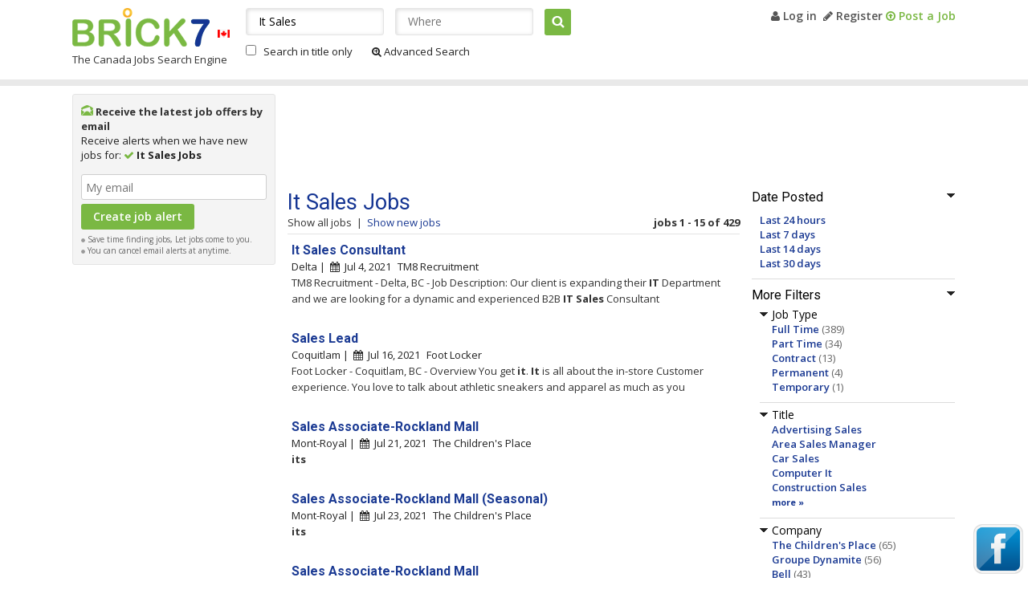

--- FILE ---
content_type: text/html; charset=UTF-8
request_url: http://canada.brick7.net/q-it-sales-jobs
body_size: 8494
content:
<!DOCTYPE html>

<html>
<head>
    <meta http-equiv="X-UA-Compatible" content="IE=edge" />
    <meta http-equiv="Content-Type" content="text/html; charset=UTF-8" />
    <meta name="viewport" content="width=device-width; initial-scale=1.0; minimum-scale=1.0; maximum-scale=1.0; user-scalable=no;target-densityDpi=medium-dpi" />

            <title>It Sales Jobs, Vacancies | Canada.brick7.net</title>
                <meta name="Description" content="429 It Sales Jobs available on Canada.brick7.net. Search & apply to these Vacancies, or browse for similar It Sales Jobs in your area." />
    
    
	<link rel="shortcut icon" href="/favicon.ico" />
	<link rel="stylesheet" href="//maxcdn.bootstrapcdn.com/font-awesome/4.3.0/css/font-awesome.min.css">
    <link rel="stylesheet" type="text/css" media="screen" href="http://canada.brick7.net/extra/css/style.css?83e62e08ccc0f12a2c17e94ca66190e5" />
    <link rel="stylesheet" type="text/css" media="screen" href="http://canada.brick7.net/extra/css/responsive.css?83e62e08ccc0f12a2c17e94ca66190e5" />
    <link href='http://fonts.googleapis.com/css?family=Open+Sans:400,400italic,700,700italic,600italic,600' rel='stylesheet' type='text/css' />
    <link href='http://fonts.googleapis.com/css?family=Roboto:400,400italic,500,500italic,700,700italic' rel='stylesheet' type='text/css' />

            <script type="text/javascript" src="http://canada.brick7.net/extra/js/jquery-1.5.1.min.js?5ba69d0f7feb250e751fccaadf88558e"></script>
        		<link rel="canonical" href="http://canada.brick7.net/q-it-sales-jobs" />
        <link rel="next" href="http://canada.brick7.net/q-it-sales-jobs?page=2">
    
        </head>
<body>
            

    <div id="main">
        
<div id="header_im">
    <div class="lsize">
                <div id="mob_menu">
            <div class="clearfix">
                <a href="javascript:void(0);" class="menu_icon" onclick="toggleMainMenu('menu_box');"></a>
            </div>

            <div id="menu_box" style="display:none">
                <ul>
                    <li>
                                                    <b>Welcome, Guest</b>
                                            </li>
                    <li>
                                            <a href="http://canada.brick7.net/user" title="My Brick7" rel="nofollow">My Brick7</a>
                                        </li>         
                    <li>
                                                    <a href="http://canada.brick7.net/login.html" title="Log in" rel="nofollow"><i class="fa fa-user"></i> Log in</a>
                                            </li>
                                        <li>
                        <a href="http://canada.brick7.net/register.html" title="Register" rel="nofollow"><i class="fa fa-pencil"></i> Register</a>
                    </li>
                    
                                            <li><a href="http://canada.brick7.net/postad.html"><i class="fa fa-arrow-circle-o-up"></i> Post a Job</a></li>
                                    </ul>
            </div>
        </div>
        
        <div class="clearfix">
            <div id="header_left">
                <div class="clearfix">
                    <div id="logo" class="fl">
                                                                        <a href="http://canada.brick7.net" title="Brick7">Brick7</a>
                                                                </div>

                                            <div class="fl pt32">
                            <a href="http://canada.brick7.net" title="Brick7"><img src="http://canada.brick7.net/extra/siteimages/flag_ca.gif" alt="flag" width="15" height="10" /></a><br />
                        </div>
                                    </div>

                                    <div class="tag_line">
                                                                                    The Canada Jobs Search Engine
                                                                        </div>
                            </div>

                        <div id="header_right">
                                    <a href="http://canada.brick7.net/login.html" title="Log in" rel="nofollow"><i class="fa fa-user"></i> Log in</a>&nbsp; 
                    <a href="http://canada.brick7.net/register.html" title="Register" rel="nofollow"><i class="fa fa-pencil"></i> Register</a>
                
                                    <a href="http://canada.brick7.net/postad.html" class="green"><i class="fa fa-arrow-circle-o-up"></i> Post a Job</a>
                
                                            </div>

                                <div id="header_search">
        <form name="searchFrm" action="http://canada.brick7.net/search/jobs" method="get">
        <input type="text" name="q" id="q" value="It Sales" placeholder="What" onfocus="this.value=='What' ? this.value='' : this.value" />
        <input type="text" name="l" id="l" value="" autocomplete="off" placeholder="Where" onfocus="this.value == 'Where' ? this.value='' : this.value" />
        <div id="autoFillRes" class="none"><br/></div>
        <input type="submit" value="Search" onclick="return chkingsearch('', '');" />
        <div class="mt10">
            <input type="checkbox" id="searchByTitle" name="searchByTitle" value="1"  />
            <label for="searchByTitle">Search in title only</label>

            <a rel="nofollow" href="http://canada.brick7.net/advanced-search"><i class="fa fa-search-plus"></i>&nbsp;Advanced Search</a>
        </div>
        </form>
    </div>

                                </div>
    </div>
</div>



        <div class="main_content_bdr">
            <div class="wrapper">
                                
    <div id="listing">
        <div class="clearfix">
        <div id="listing_right">
                <form method="post" action="" name="jobAlertfrm">
        <input type="hidden" value="" name="id_user" id="id_user" />
        <input type="hidden" value="" name="city" id="city" />
        <input type="hidden" value="" name="category" id="category" />
        <input type="hidden" value="It Sales" name="keyword" id="keyword" />
        <input type="hidden" value="" name="state" id="state" />
        <input type="hidden" value="It Sales" name="search_keyword" id="search_keyword" />
        <input type="hidden" value="" name="company" id="company" />

                    <div class="job_alert">
                <div class="pb10">
                    <div class="pr5 ja_title">
                        <img class="pt3" alt="job alerts" src="http://canada.brick7.net/extra/siteimages/i_mail.png" width="15" height="13" /> Receive the latest job offers by email
                    </div>
                    Receive alerts when we have new jobs for: <i class="fa fa-check green"></i> <b>It Sales Jobs</b>
                </div>
                <div align="center" class="red" id="alt_status"></div>

                <div id="alert_detail">
                    <input type="text" class="tb_border width_200 mt5" id="alert_email" name="alert_email" value="" placeholder="My email" onfocus="this.value=='My email' ? this.value='' : this.value" /><br />
                    <input type="submit" onclick="return ajaxJobAlert('', '');" class="green_btn mt5" value="Create job alert" name="save_alert" />
                    <span id="ajaxLoadImg" class="none"><img src="http://canada.brick7.net/extra/siteimages/loading.gif" alt="loading" width="16" height="16" /></span>

                    <div class="form_comment">
                        <img alt="dot" src="http://canada.brick7.net/extra/siteimages/dot_gray.gif" width="5" height="5" /> Save time finding jobs, Let jobs come to you. <br />
                        <img alt="dot" src="http://canada.brick7.net/extra/siteimages/dot_gray.gif" width="5" height="5" /> You can cancel email alerts at anytime.
                    </div>
                </div>
            </div>
            </form>

    
    
		   <div id="id_list_side_banner">
            <div class="pb20 mt10 center"><script type="text/javascript"><!--
                                    google_ad_client = "ca-pub-8545032421136330";
                                    /* Brick7 160x600, created 5/25/09 */
                                    google_ad_slot = "0645226169";
            						google_ad_channel = "6490617407"; /* bri_search_jobs_sky */
                                    google_ad_width = 160;
                                    google_ad_height = 600;
                                    google_max_num_ads = 4;
                                    //-->
                                    </script>
                                    <script type="text/javascript" src="//pagead2.googlesyndication.com/pagead/show_ads.js"></script></div>
	   </div>
    </div>
        <div class="listing_main_right">
                        <div class="listing_top_ad"><script type="text/javascript"><!--
                                    google_ad_client = "ca-pub-8545032421136330";
                                    /* bri_search_jobs_top */
                                    google_ad_slot = "2060417805";
            						google_ad_channel = "9583684604"; /* bri_search_jobs_top */
                                    google_override_format = true;
            						google_ad_width = 728;
            						google_ad_height = 110;
                                    google_max_num_ads = 1;
                                    //-->
                                    </script>
                                    <script type="text/javascript" src="//pagead2.googlesyndication.com/pagead/show_ads.js"></script></div>            <div class="clearfix">
            
<div id="listing_left">
                    

            <div class="filter_head">
            <img src="http://canada.brick7.net/extra/siteimages/arrow_down.png" onclick="showHideFilter(this, 'up');" class="div_expand" alt="minus" name="filter_datePosted" />Date Posted
        </div>

        <div id="filter_datePosted">
            <ul class="left_criteria">
                                <li>
                    <a href="http://canada.brick7.net/q-it-sales-jobs?fdb=1" rel="nofollow" title="Last 24 hours">Last 24 hours</a>
                </li>
                                <li>
                    <a href="http://canada.brick7.net/q-it-sales-jobs?fdb=7" rel="nofollow" title="Last 7 days">Last 7 days</a>
                </li>
                                <li>
                    <a href="http://canada.brick7.net/q-it-sales-jobs?fdb=14" rel="nofollow" title="Last 14 days">Last 14 days</a>
                </li>
                                <li>
                    <a href="http://canada.brick7.net/q-it-sales-jobs?fdb=30" rel="nofollow" title="Last 30 days">Last 30 days</a>
                </li>
                            </ul>
        </div>
    
        <div class="filter_head">
        <img src="http://canada.brick7.net/extra/siteimages/arrow_down.png" name="filter_more" onclick="showHideFilter(this, 'up');" class="div_expand" alt="minus" />More Filters
    </div>
    
    <div id="filter_more">
	    	        <div class="filter_head">
	            <img src="http://canada.brick7.net/extra/siteimages/arrow_down.png" name="filter_jobType" onclick="showHideFilter(this);" class="div_expand" alt="minus" />Job Type
	        </div>

	        <div id="filter_jobType">
                <ul class="left_criteria">
                                        <li>
                        <a href="http://canada.brick7.net/q-it-sales-jobs?fjt=full-time" rel="nofollow" title="Full Time">Full Time</a>
                        <span class="dark_gray">(389)</span>
                    </li>
	                                    <li>
                        <a href="http://canada.brick7.net/q-it-sales-jobs?fjt=part-time" rel="nofollow" title="Part Time">Part Time</a>
                        <span class="dark_gray">(34)</span>
                    </li>
	                                    <li>
                        <a href="http://canada.brick7.net/q-it-sales-jobs?fjt=contract" rel="nofollow" title="Contract">Contract</a>
                        <span class="dark_gray">(13)</span>
                    </li>
	                                    <li>
                        <a href="http://canada.brick7.net/q-it-sales-jobs?fjt=permanent" rel="nofollow" title="Permanent">Permanent</a>
                        <span class="dark_gray">(4)</span>
                    </li>
	                                    <li>
                        <a href="http://canada.brick7.net/q-it-sales-jobs?fjt=temporary" rel="nofollow" title="Temporary">Temporary</a>
                        <span class="dark_gray">(1)</span>
                    </li>
	                	            </ul>
	        </div>
	    
	    	        <div class="filter_head">
	            <img src="http://canada.brick7.net/extra/siteimages/arrow_down.png" name="filter_title" onclick="showHideFilter(this);" class="div_expand" alt="minus" />Title
	        </div>

            <div id="filter_title" class="left_criteria">
                <ul>
                                                                    <li>
                            <a href="http://canada.brick7.net/q-advertising-sales-jobs" title="Advertising Sales" >Advertising Sales</a>
                        </li>
                                                                    <li>
                            <a href="http://canada.brick7.net/q-area-sales-manager-jobs" title="Area Sales Manager" >Area Sales Manager</a>
                        </li>
                                                                    <li>
                            <a href="http://canada.brick7.net/q-car-sales-jobs" title="Car Sales" >Car Sales</a>
                        </li>
                                                                    <li>
                            <a href="http://canada.brick7.net/q-computer-it-jobs" title="Computer It" >Computer It</a>
                        </li>
                                                                    <li>
                            <a href="http://canada.brick7.net/q-construction-sales-jobs" title="Construction Sales" >Construction Sales</a>
                        </li>
                                                                        </ul>
                            <a href="javascript:void(0);" class="font_11 no_underline bold" onclick="showMore(this)" name="more_title" id="show_more_title" title="more">more &#187;</a>
                            <ul class="font_11 none" id="more_title">
                                                <li>
                            <a href="http://canada.brick7.net/q-entry-level-it-jobs" title="Entry Level It" >Entry Level It</a>
                        </li>
                                                                    <li>
                            <a href="http://canada.brick7.net/q-entry-level-sales-jobs" title="Entry Level Sales" >Entry Level Sales</a>
                        </li>
                                                                    <li>
                            <a href="http://canada.brick7.net/q-graduate-it-jobs" title="Graduate It" >Graduate It</a>
                        </li>
                                                                    <li>
                            <a href="http://canada.brick7.net/q-graduate-sales-jobs" title="Graduate Sales" >Graduate Sales</a>
                        </li>
                                                                    <li>
                            <a href="http://canada.brick7.net/q-healthcare-sales-jobs" title="Healthcare Sales" >Healthcare Sales</a>
                        </li>
                                                                    <li>
                            <a href="http://canada.brick7.net/q-insurance-sales-jobs" title="Insurance Sales" >Insurance Sales</a>
                        </li>
                                                                    <li>
                            <a href="http://canada.brick7.net/q-international-sales-jobs" title="International Sales" >International Sales</a>
                        </li>
                                                                    <li>
                            <a href="http://canada.brick7.net/q-internet-sales-jobs" title="Internet Sales" >Internet Sales</a>
                        </li>
                                                                    <li>
                            <a href="http://canada.brick7.net/q-it-jobs" title="IT" >IT</a>
                        </li>
                                                                    <li>
                            <a href="http://canada.brick7.net/q-it-consultant-jobs" title="IT Consultant" >IT Consultant</a>
                        </li>
                                                                    <li>
                            <a href="http://canada.brick7.net/q-it-engineering-jobs" title="It Engineering" >It Engineering</a>
                        </li>
                                                                    <li>
                            <a href="http://canada.brick7.net/q-it-executive-jobs" title="It Executive" >It Executive</a>
                        </li>
                                                                    <li>
                            <a href="http://canada.brick7.net/q-it-management-jobs" title="It Management" >It Management</a>
                        </li>
                                                                    <li>
                            <a href="http://canada.brick7.net/q-it-manager-jobs" title="IT Manager" >IT Manager</a>
                        </li>
                                                                    <li>
                            <a href="http://canada.brick7.net/q-it-specialist-jobs" title="IT Specialist" >IT Specialist</a>
                        </li>
                    
                                            <li><a href="javascript:void(0);" class="font_11 no_underline bold" onclick="showMore(this, 'Y')" name="more_title" title="less">&#171; less</a></li>
                    	            </ul>
	        </div>
	    
	    
	    	        <div class="filter_head">
	            <img src="http://canada.brick7.net/extra/siteimages/arrow_down.png" name="filter_source" onclick="showHideFilter(this);" class="div_expand" alt="minus" />Company
	        </div>
	
	        <div id="filter_source" class="left_criteria">
	            <ul>
                                                                    <li>
                            <a href="http://canada.brick7.net/q-it-sales-jobs?s=The+Children's+Place" rel="nofollow" title="The Children's Place">The Children's Place</a>
                            <span class="dark_gray">(65)</span>
                        </li>
                                                                    <li>
                            <a href="http://canada.brick7.net/q-it-sales-jobs?s=Groupe+Dynamite" rel="nofollow" title="Groupe Dynamite">Groupe Dynamite</a>
                            <span class="dark_gray">(56)</span>
                        </li>
                                                                    <li>
                            <a href="http://canada.brick7.net/q-it-sales-jobs?s=Bell" rel="nofollow" title="Bell">Bell</a>
                            <span class="dark_gray">(43)</span>
                        </li>
                                                                    <li>
                            <a href="http://canada.brick7.net/q-it-sales-jobs?s=Best+Buy" rel="nofollow" title="Best Buy">Best Buy</a>
                            <span class="dark_gray">(28)</span>
                        </li>
                                                                    <li>
                            <a href="http://canada.brick7.net/q-it-sales-jobs?s=The+Children's+Place+canada" rel="nofollow" title="The Children's Place canada">The Children's Place canada</a>
                            <span class="dark_gray">(21)</span>
                        </li>
                                                                        </ul>
                            <a href="javascript:void(0);" class="font_11 no_underline bold" onclick="showMore(this)" name="more_source" id="show_more_source" title="more">more &#187;</a>
                            <ul class="font_11 none" id="more_source">
                                                <li>
                            <a href="http://canada.brick7.net/q-it-sales-jobs?s=Aubainerie" rel="nofollow" title="Aubainerie">Aubainerie</a>
                            <span class="dark_gray">(13)</span>
                        </li>
                                                                    <li>
                            <a href="http://canada.brick7.net/q-it-sales-jobs?s=Desjardins" rel="nofollow" title="Desjardins">Desjardins</a>
                            <span class="dark_gray">(10)</span>
                        </li>
                                                                    <li>
                            <a href="http://canada.brick7.net/q-it-sales-jobs?s=BMO+Financial+Group" rel="nofollow" title="BMO Financial Group">BMO Financial Group</a>
                            <span class="dark_gray">(9)</span>
                        </li>
                                                                    <li>
                            <a href="http://canada.brick7.net/q-it-sales-jobs?s=Eastlink" rel="nofollow" title="Eastlink">Eastlink</a>
                            <span class="dark_gray">(9)</span>
                        </li>
                                                                    <li>
                            <a href="http://canada.brick7.net/q-it-sales-jobs?s=TELUS" rel="nofollow" title="TELUS">TELUS</a>
                            <span class="dark_gray">(6)</span>
                        </li>
                                                                    <li>
                            <a href="http://canada.brick7.net/q-it-sales-jobs?s=Dulux+/+B?tonel" rel="nofollow" title="Dulux / B?tonel">Dulux / B?tonel</a>
                            <span class="dark_gray">(5)</span>
                        </li>
                                                                    <li>
                            <a href="http://canada.brick7.net/q-it-sales-jobs?s=Go+Auto" rel="nofollow" title="Go Auto">Go Auto</a>
                            <span class="dark_gray">(5)</span>
                        </li>
                                                                    <li>
                            <a href="http://canada.brick7.net/q-it-sales-jobs?s=Sherwin" rel="nofollow" title="Sherwin">Sherwin</a>
                            <span class="dark_gray">(5)</span>
                        </li>
                                                                    <li>
                            <a href="http://canada.brick7.net/q-it-sales-jobs?s=Luxottica" rel="nofollow" title="Luxottica">Luxottica</a>
                            <span class="dark_gray">(4)</span>
                        </li>
                                                                    <li>
                            <a href="http://canada.brick7.net/q-it-sales-jobs?s=Nike" rel="nofollow" title="Nike">Nike</a>
                            <span class="dark_gray">(4)</span>
                        </li>
                    
	                	                    <li><a href="javascript:void(0);" class="font_11 no_underline bold" onclick="showMore(this, 'Y')" name="more_source" title="less">&#171; less</a></li>
	                	            </ul>
	        </div>
	    
	                <div class="filter_head">
	            <img src="http://canada.brick7.net/extra/siteimages/arrow_down.png" name="filter_exp" onclick="showHideFilter(this);" class="div_expand" alt="minus" />Experience
	        </div>

	        <div id="filter_exp" class="left_criteria">
	            <ul>
                                        <li>
                        <a href="http://canada.brick7.net/q-it-sales-jobs?x=1" rel="nofollow" title="1 - 3 years">1 - 3 years</a>
                        <span class="dark_gray">(1)</span>
                    </li>
	                                    <li>
                        <a href="http://canada.brick7.net/q-it-sales-jobs?x=3" rel="nofollow" title="3 - 5 years">3 - 5 years</a>
                        <span class="dark_gray">(1)</span>
                    </li>
	                	            </ul>
	        </div>
	        </div>
    
            
<div class="search_friend">
    <div class="filter_head">Email this search to a friend:</div>
    <form action="" method="post" name="linkmail">
        <div class="link_frd">
            <input type="hidden" name="mail_sub" id="mail_sub" value="It Sales Jobs" />
            <input type="hidden" name="mail_link" id="mail_link" value="http://canada.brick7.net/q-it-sales-jobs" />
            <div id="sendLinkShow">
                <div id="frdResult" class="red"></div>
                <ul>
                    <li><label for="from_email">From my email address</label></li>
                    <li><input type="text" id="from_email" name="from_email" size="17" class="tb_border"/></li>
                    <li class="pt5"><label for="to_email">To email address</label></li>
                    <li><input type="text" name="to_email" id="to_email" size="17" class="tb_border"/></li>
                    <li class="pt5">
                        <a href="javascript:void(0);" onclick="sendLinkMsg('http://canada.brick7.net/extra/siteimages');" id="arrowImg"><img src="http://canada.brick7.net/extra/siteimages/arrow_small.gif" alt="icon" width="4" height="7" /></a>
                        <a href="javascript:void(0);" onclick="sendLinkMsg('http://canada.brick7.net/extra/siteimages');">Message (optional)</a>
                    </li>
                    <li id="frdMsg" class="none">
                        <textarea name="mail_msg" id="mail_msg" class="tb_border" rows="3" cols="19"></textarea>
                    </li>
                    <li class="pt10">
                        <input type="button" name="LinkSubmit" class="green_btn" value="Send" onclick="emailSearchTofrd();" />
                    </li>
                </ul>
            </div>
            <div id="sendLinkHide"></div>
        </div>
    </form>
</div>
    </div>
            <div id="listing_middle">
    	    <div class="listing_main_title">
	        <h1>It Sales Jobs</h1>
            <div class="clearfix">
                <div class="fl">
                                            <span class="light_black">Show all jobs</span>&nbsp; |&nbsp;
                        <a href="http://canada.brick7.net/q-it-sales-jobs?fdb=7" rel="nofollow" title="Show new jobs">Show new jobs</a>
                                  </div>
              <div class="fr">
                  <b>jobs 1 - 15 of 429</b>              </div>
          </div>
	    </div>

    	
                        
        <ul id="j_6072079" class="list_row">
                                    <li class="listing_job">
                <h2><a class="bold" href="http://canada.brick7.net/?id=6072079" target="_blank" title="It Sales Consultant" rel="nofollow">It Sales Consultant</a></h2>
                
                            </li>

            <li class="listing_city">
                                    Delta&nbsp;|&nbsp;
                
                <i class="fa fa-calendar"></i>&nbsp;&nbsp;Jul  4, 2021

                                <span class="blue_link pl5">
                                            TM8 Recruitment
                                    </span>
                            </li>

                            <li class="font_13 list_desc">
                    TM8 Recruitment - Delta, BC - Job Description:   Our client is expanding their <b>IT</b> Department and we are looking for a dynamic and experienced B2B <b>IT</b> <b>Sales</b> Consultant
                    <div class="list_share">
                        <a href="javascript:void(0);" id="share_6072079" onclick="showShareOptions(6072079);"><i class="fa fa-share"></i> Share</a>&nbsp;|&nbsp;

                                                    <span onclick="ajaxWatchList(this)" id="wl_6072079"> <a href="javascript:void(0);">Save this job</a></span>
                                            </div>

                    <div id="shareopt_6072079" class="more_tools width_78 none">
                        <div class="clearfix">
                            <div class="fl">
                                Share this job on -
                                <a class="facebook no_underline cursor_point" rel="nofollow" title="Share this job on Facebook"><img src="http://canada.brick7.net/extra/siteimages/facebook-icon.jpg" alt="" width="16" height="16" /></a>
                                <a class="twitter no_underline cursor_point" rel="nofollow" title="Share this job on Twitter"><img src="http://canada.brick7.net/extra/siteimages/twitter-icon.gif" alt="" width="16" height="16" /></a>
                                <a class="linkedin no_underline cursor_point" rel="nofollow" title="Share this job on Linkedin"><img src="http://canada.brick7.net/extra/siteimages/linkedin-icon.png" alt="" width="16" height="16" /></a>
                            </div>
                            <div class="fr"><a href="javascript:void(0);" onclick="showShareOptions(6072079);" class="no_underline" title="Close">[x]</a></div>
                        </div>
                    </div>
                </li>
                    </ul>
                        
        <ul id="j_6089641" class="list_row">
                                    <li class="listing_job">
                <h2><a class="bold" href="http://canada.brick7.net/?id=6089641" target="_blank" title="Sales Lead" rel="nofollow">Sales Lead</a></h2>
                
                            </li>

            <li class="listing_city">
                                    Coquitlam&nbsp;|&nbsp;
                
                <i class="fa fa-calendar"></i>&nbsp;&nbsp;Jul 16, 2021

                                <span class="blue_link pl5">
                                            Foot Locker
                                    </span>
                            </li>

                            <li class="font_13 list_desc">
                    Foot Locker - Coquitlam, BC - Overview  You get <b>it</b>. <b>It</b> is all about the in-store Customer experience. You love to talk about athletic sneakers and apparel as much as you
                    <div class="list_share">
                        <a href="javascript:void(0);" id="share_6089641" onclick="showShareOptions(6089641);"><i class="fa fa-share"></i> Share</a>&nbsp;|&nbsp;

                                                    <span onclick="ajaxWatchList(this)" id="wl_6089641"> <a href="javascript:void(0);">Save this job</a></span>
                                            </div>

                    <div id="shareopt_6089641" class="more_tools width_78 none">
                        <div class="clearfix">
                            <div class="fl">
                                Share this job on -
                                <a class="facebook no_underline cursor_point" rel="nofollow" title="Share this job on Facebook"><img src="http://canada.brick7.net/extra/siteimages/facebook-icon.jpg" alt="" width="16" height="16" /></a>
                                <a class="twitter no_underline cursor_point" rel="nofollow" title="Share this job on Twitter"><img src="http://canada.brick7.net/extra/siteimages/twitter-icon.gif" alt="" width="16" height="16" /></a>
                                <a class="linkedin no_underline cursor_point" rel="nofollow" title="Share this job on Linkedin"><img src="http://canada.brick7.net/extra/siteimages/linkedin-icon.png" alt="" width="16" height="16" /></a>
                            </div>
                            <div class="fr"><a href="javascript:void(0);" onclick="showShareOptions(6089641);" class="no_underline" title="Close">[x]</a></div>
                        </div>
                    </div>
                </li>
                    </ul>
                        
        <ul id="j_6096689" class="list_row">
                                    <li class="listing_job">
                <h2><a class="bold" href="http://canada.brick7.net/?id=6096689" target="_blank" title="Sales Associate-Rockland Mall" rel="nofollow">Sales Associate-Rockland Mall</a></h2>
                
                            </li>

            <li class="listing_city">
                                    Mont-Royal&nbsp;|&nbsp;
                
                <i class="fa fa-calendar"></i>&nbsp;&nbsp;Jul 21, 2021

                                <span class="blue_link pl5">
                                            The Children's Place
                                    </span>
                            </li>

                            <li class="font_13 list_desc">
                     <b>its</b>
                    <div class="list_share">
                        <a href="javascript:void(0);" id="share_6096689" onclick="showShareOptions(6096689);"><i class="fa fa-share"></i> Share</a>&nbsp;|&nbsp;

                                                    <span onclick="ajaxWatchList(this)" id="wl_6096689"> <a href="javascript:void(0);">Save this job</a></span>
                                            </div>

                    <div id="shareopt_6096689" class="more_tools width_78 none">
                        <div class="clearfix">
                            <div class="fl">
                                Share this job on -
                                <a class="facebook no_underline cursor_point" rel="nofollow" title="Share this job on Facebook"><img src="http://canada.brick7.net/extra/siteimages/facebook-icon.jpg" alt="" width="16" height="16" /></a>
                                <a class="twitter no_underline cursor_point" rel="nofollow" title="Share this job on Twitter"><img src="http://canada.brick7.net/extra/siteimages/twitter-icon.gif" alt="" width="16" height="16" /></a>
                                <a class="linkedin no_underline cursor_point" rel="nofollow" title="Share this job on Linkedin"><img src="http://canada.brick7.net/extra/siteimages/linkedin-icon.png" alt="" width="16" height="16" /></a>
                            </div>
                            <div class="fr"><a href="javascript:void(0);" onclick="showShareOptions(6096689);" class="no_underline" title="Close">[x]</a></div>
                        </div>
                    </div>
                </li>
                    </ul>
                        
        <ul id="j_6098508" class="list_row">
                                    <li class="listing_job">
                <h2><a class="bold" href="http://canada.brick7.net/?id=6098508" target="_blank" title="Sales Associate-Rockland Mall (Seasonal)" rel="nofollow">Sales Associate-Rockland Mall (Seasonal)</a></h2>
                
                            </li>

            <li class="listing_city">
                                    Mont-Royal&nbsp;|&nbsp;
                
                <i class="fa fa-calendar"></i>&nbsp;&nbsp;Jul 23, 2021

                                <span class="blue_link pl5">
                                            The Children's Place
                                    </span>
                            </li>

                            <li class="font_13 list_desc">
                     <b>its</b>
                    <div class="list_share">
                        <a href="javascript:void(0);" id="share_6098508" onclick="showShareOptions(6098508);"><i class="fa fa-share"></i> Share</a>&nbsp;|&nbsp;

                                                    <span onclick="ajaxWatchList(this)" id="wl_6098508"> <a href="javascript:void(0);">Save this job</a></span>
                                            </div>

                    <div id="shareopt_6098508" class="more_tools width_78 none">
                        <div class="clearfix">
                            <div class="fl">
                                Share this job on -
                                <a class="facebook no_underline cursor_point" rel="nofollow" title="Share this job on Facebook"><img src="http://canada.brick7.net/extra/siteimages/facebook-icon.jpg" alt="" width="16" height="16" /></a>
                                <a class="twitter no_underline cursor_point" rel="nofollow" title="Share this job on Twitter"><img src="http://canada.brick7.net/extra/siteimages/twitter-icon.gif" alt="" width="16" height="16" /></a>
                                <a class="linkedin no_underline cursor_point" rel="nofollow" title="Share this job on Linkedin"><img src="http://canada.brick7.net/extra/siteimages/linkedin-icon.png" alt="" width="16" height="16" /></a>
                            </div>
                            <div class="fr"><a href="javascript:void(0);" onclick="showShareOptions(6098508);" class="no_underline" title="Close">[x]</a></div>
                        </div>
                    </div>
                </li>
                    </ul>
                        
        <ul id="j_6094646" class="list_row">
                                    <li class="listing_job">
                <h2><a class="bold" href="http://canada.brick7.net/?id=6094646" target="_blank" title="Sales Associate-Rockland Mall" rel="nofollow">Sales Associate-Rockland Mall</a></h2>
                
                            </li>

            <li class="listing_city">
                                    Mont-Royal&nbsp;|&nbsp;
                
                <i class="fa fa-calendar"></i>&nbsp;&nbsp;Jul 19, 2021

                                <span class="blue_link pl5">
                                            The Children's Place
                                    </span>
                            </li>

                            <li class="font_13 list_desc">
                     <b>its</b>
                    <div class="list_share">
                        <a href="javascript:void(0);" id="share_6094646" onclick="showShareOptions(6094646);"><i class="fa fa-share"></i> Share</a>&nbsp;|&nbsp;

                                                    <span onclick="ajaxWatchList(this)" id="wl_6094646"> <a href="javascript:void(0);">Save this job</a></span>
                                            </div>

                    <div id="shareopt_6094646" class="more_tools width_78 none">
                        <div class="clearfix">
                            <div class="fl">
                                Share this job on -
                                <a class="facebook no_underline cursor_point" rel="nofollow" title="Share this job on Facebook"><img src="http://canada.brick7.net/extra/siteimages/facebook-icon.jpg" alt="" width="16" height="16" /></a>
                                <a class="twitter no_underline cursor_point" rel="nofollow" title="Share this job on Twitter"><img src="http://canada.brick7.net/extra/siteimages/twitter-icon.gif" alt="" width="16" height="16" /></a>
                                <a class="linkedin no_underline cursor_point" rel="nofollow" title="Share this job on Linkedin"><img src="http://canada.brick7.net/extra/siteimages/linkedin-icon.png" alt="" width="16" height="16" /></a>
                            </div>
                            <div class="fr"><a href="javascript:void(0);" onclick="showShareOptions(6094646);" class="no_underline" title="Close">[x]</a></div>
                        </div>
                    </div>
                </li>
                    </ul>
                        
        <ul id="j_6089082" class="list_row">
                                    <li class="listing_job">
                <h2><a class="bold" href="http://canada.brick7.net/?id=6089082" target="_blank" title="Sales" rel="nofollow">Sales</a></h2>
                
                            </li>

            <li class="listing_city">
                                    Montmagny&nbsp;|&nbsp;
                
                <i class="fa fa-calendar"></i>&nbsp;&nbsp;Jul 15, 2021

                                <span class="blue_link pl5">
                                            OLD DUTCH
                                    </span>
                            </li>

                            <li class="font_13 list_desc">
                    Old Dutch - Montmagny, QC - Old Dutch Foods Ltd., a leader in snack food <b>sales</b> since 1954, known for <b>its</b> prestigious Old Dutch and Humpty Dumpty trademarks, is looking
                    <div class="list_share">
                        <a href="javascript:void(0);" id="share_6089082" onclick="showShareOptions(6089082);"><i class="fa fa-share"></i> Share</a>&nbsp;|&nbsp;

                                                    <span onclick="ajaxWatchList(this)" id="wl_6089082"> <a href="javascript:void(0);">Save this job</a></span>
                                            </div>

                    <div id="shareopt_6089082" class="more_tools width_78 none">
                        <div class="clearfix">
                            <div class="fl">
                                Share this job on -
                                <a class="facebook no_underline cursor_point" rel="nofollow" title="Share this job on Facebook"><img src="http://canada.brick7.net/extra/siteimages/facebook-icon.jpg" alt="" width="16" height="16" /></a>
                                <a class="twitter no_underline cursor_point" rel="nofollow" title="Share this job on Twitter"><img src="http://canada.brick7.net/extra/siteimages/twitter-icon.gif" alt="" width="16" height="16" /></a>
                                <a class="linkedin no_underline cursor_point" rel="nofollow" title="Share this job on Linkedin"><img src="http://canada.brick7.net/extra/siteimages/linkedin-icon.png" alt="" width="16" height="16" /></a>
                            </div>
                            <div class="fr"><a href="javascript:void(0);" onclick="showShareOptions(6089082);" class="no_underline" title="Close">[x]</a></div>
                        </div>
                    </div>
                </li>
                    </ul>
                        
        <ul id="j_6096690" class="list_row">
                                    <li class="listing_job">
                <h2><a class="bold" href="http://canada.brick7.net/?id=6096690" target="_blank" title="Sales Associate-Rockland Mall (Seasonal)" rel="nofollow">Sales Associate-Rockland Mall (Seasonal)</a></h2>
                
                            </li>

            <li class="listing_city">
                                    Mont-Royal&nbsp;|&nbsp;
                
                <i class="fa fa-calendar"></i>&nbsp;&nbsp;Jul 21, 2021

                                <span class="blue_link pl5">
                                            The Children's Place
                                    </span>
                            </li>

                            <li class="font_13 list_desc">
                     <b>its</b>
                    <div class="list_share">
                        <a href="javascript:void(0);" id="share_6096690" onclick="showShareOptions(6096690);"><i class="fa fa-share"></i> Share</a>&nbsp;|&nbsp;

                                                    <span onclick="ajaxWatchList(this)" id="wl_6096690"> <a href="javascript:void(0);">Save this job</a></span>
                                            </div>

                    <div id="shareopt_6096690" class="more_tools width_78 none">
                        <div class="clearfix">
                            <div class="fl">
                                Share this job on -
                                <a class="facebook no_underline cursor_point" rel="nofollow" title="Share this job on Facebook"><img src="http://canada.brick7.net/extra/siteimages/facebook-icon.jpg" alt="" width="16" height="16" /></a>
                                <a class="twitter no_underline cursor_point" rel="nofollow" title="Share this job on Twitter"><img src="http://canada.brick7.net/extra/siteimages/twitter-icon.gif" alt="" width="16" height="16" /></a>
                                <a class="linkedin no_underline cursor_point" rel="nofollow" title="Share this job on Linkedin"><img src="http://canada.brick7.net/extra/siteimages/linkedin-icon.png" alt="" width="16" height="16" /></a>
                            </div>
                            <div class="fr"><a href="javascript:void(0);" onclick="showShareOptions(6096690);" class="no_underline" title="Close">[x]</a></div>
                        </div>
                    </div>
                </li>
                    </ul>
                                                <div class="mt10">    <form method="post" action="" name="jobAlertfrm">
        <input type="hidden" value="" name="id_user" id="middleid_user" />
        <input type="hidden" value="" name="city" id="middlecity" />
        <input type="hidden" value="" name="category" id="middlecategory" />
        <input type="hidden" value="It Sales" name="keyword" id="middlekeyword" />
        <input type="hidden" value="" name="state" id="middlestate" />
        <input type="hidden" value="It Sales" name="search_keyword" id="middlesearch_keyword" />
        <input type="hidden" value="" name="company" id="middlecompany" />

                    <div class="job_alert">
                <div class="pb10">
                    <div class="pr5 ja_title">
                        <img class="pt3" alt="job alerts" src="http://canada.brick7.net/extra/siteimages/i_mail.png" width="15" height="13" /> Receive the latest job offers by email
                    </div>
                    Receive alerts when we have new jobs for: <i class="fa fa-check green"></i> <b>It Sales Jobs</b>
                </div>
                <div align="center" class="red" id="middlealt_status"></div>

                <div id="middlealert_detail">
                    <input type="text" class="tb_border width_200 mt5" id="middlealert_email" name="alert_email" value="" placeholder="My email" onfocus="this.value=='My email' ? this.value='' : this.value" /><br />
                    <input type="submit" onclick="return ajaxJobAlert('', 'middle');" class="green_btn mt5" value="Create job alert" name="save_alert" />
                    <span id="middleajaxLoadImg" class="none"><img src="http://canada.brick7.net/extra/siteimages/loading.gif" alt="loading" width="16" height="16" /></span>

                    <div class="form_comment">
                        <img alt="dot" src="http://canada.brick7.net/extra/siteimages/dot_gray.gif" width="5" height="5" /> Save time finding jobs, Let jobs come to you. <br />
                        <img alt="dot" src="http://canada.brick7.net/extra/siteimages/dot_gray.gif" width="5" height="5" /> You can cancel email alerts at anytime.
                    </div>
                </div>
            </div>
            </form>
</div>
                    
        <ul id="j_6098535" class="list_row">
                                    <li class="listing_job">
                <h2><a class="bold" href="http://canada.brick7.net/?id=6098535" target="_blank" title="Sales Associate-Les Promenades St-Bruno" rel="nofollow">Sales Associate-Les Promenades St-Bruno</a></h2>
                
                            </li>

            <li class="listing_city">
                                    Saint-Bruno&nbsp;|&nbsp;
                
                <i class="fa fa-calendar"></i>&nbsp;&nbsp;Jul 23, 2021

                                <span class="blue_link pl5">
                                            The Children's Place
                                    </span>
                            </li>

                            <li class="font_13 list_desc">
                    The Children's Place - Saint-Bruno, QC - The Children's Place (Place)has always been, and continues to be committed to providing equal employment opportunities to all of ...
                    <div class="list_share">
                        <a href="javascript:void(0);" id="share_6098535" onclick="showShareOptions(6098535);"><i class="fa fa-share"></i> Share</a>&nbsp;|&nbsp;

                                                    <span onclick="ajaxWatchList(this)" id="wl_6098535"> <a href="javascript:void(0);">Save this job</a></span>
                                            </div>

                    <div id="shareopt_6098535" class="more_tools width_78 none">
                        <div class="clearfix">
                            <div class="fl">
                                Share this job on -
                                <a class="facebook no_underline cursor_point" rel="nofollow" title="Share this job on Facebook"><img src="http://canada.brick7.net/extra/siteimages/facebook-icon.jpg" alt="" width="16" height="16" /></a>
                                <a class="twitter no_underline cursor_point" rel="nofollow" title="Share this job on Twitter"><img src="http://canada.brick7.net/extra/siteimages/twitter-icon.gif" alt="" width="16" height="16" /></a>
                                <a class="linkedin no_underline cursor_point" rel="nofollow" title="Share this job on Linkedin"><img src="http://canada.brick7.net/extra/siteimages/linkedin-icon.png" alt="" width="16" height="16" /></a>
                            </div>
                            <div class="fr"><a href="javascript:void(0);" onclick="showShareOptions(6098535);" class="no_underline" title="Close">[x]</a></div>
                        </div>
                    </div>
                </li>
                    </ul>
                        
        <ul id="j_6089573" class="list_row">
                                    <li class="listing_job">
                <h2><a class="bold" href="http://canada.brick7.net/?id=6089573" target="_blank" title="Sales Associate - Century Crossing" rel="nofollow">Sales Associate - Century Crossing</a></h2>
                
                            </li>

            <li class="listing_city">
                                    Spruce Grove&nbsp;|&nbsp;
                
                <i class="fa fa-calendar"></i>&nbsp;&nbsp;Jul 16, 2021

                                <span class="blue_link pl5">
                                            The Children's Place
                                    </span>
                            </li>

                            <li class="font_13 list_desc">
                    The Children's Place - Spruce Grove, AB - The Children’s Place (Place)has always been, and continues to be committed to providing equal employment opportunities to all ...
                    <div class="list_share">
                        <a href="javascript:void(0);" id="share_6089573" onclick="showShareOptions(6089573);"><i class="fa fa-share"></i> Share</a>&nbsp;|&nbsp;

                                                    <span onclick="ajaxWatchList(this)" id="wl_6089573"> <a href="javascript:void(0);">Save this job</a></span>
                                            </div>

                    <div id="shareopt_6089573" class="more_tools width_78 none">
                        <div class="clearfix">
                            <div class="fl">
                                Share this job on -
                                <a class="facebook no_underline cursor_point" rel="nofollow" title="Share this job on Facebook"><img src="http://canada.brick7.net/extra/siteimages/facebook-icon.jpg" alt="" width="16" height="16" /></a>
                                <a class="twitter no_underline cursor_point" rel="nofollow" title="Share this job on Twitter"><img src="http://canada.brick7.net/extra/siteimages/twitter-icon.gif" alt="" width="16" height="16" /></a>
                                <a class="linkedin no_underline cursor_point" rel="nofollow" title="Share this job on Linkedin"><img src="http://canada.brick7.net/extra/siteimages/linkedin-icon.png" alt="" width="16" height="16" /></a>
                            </div>
                            <div class="fr"><a href="javascript:void(0);" onclick="showShareOptions(6089573);" class="no_underline" title="Close">[x]</a></div>
                        </div>
                    </div>
                </li>
                    </ul>
                        
        <ul id="j_6093260" class="list_row">
                                    <li class="listing_job">
                <h2><a class="bold" href="http://canada.brick7.net/?id=6093260" target="_blank" title="Sales Representative" rel="nofollow">Sales Representative</a></h2>
                
                            </li>

            <li class="listing_city">
                                    Vernon&nbsp;|&nbsp;
                
                <i class="fa fa-calendar"></i>&nbsp;&nbsp;Jul 19, 2021

                                <span class="blue_link pl5">
                                            EMCO Corporation W L P
                                    </span>
                            </li>

                            <li class="font_13 list_desc">
                    EMCO Corporation W L P - Vernon, BC - We have an exciting full-time opportunity available for a <b>Sales</b> Representative to join our growing team. What's in <b>it</b> for YOU? The
                    <div class="list_share">
                        <a href="javascript:void(0);" id="share_6093260" onclick="showShareOptions(6093260);"><i class="fa fa-share"></i> Share</a>&nbsp;|&nbsp;

                                                    <span onclick="ajaxWatchList(this)" id="wl_6093260"> <a href="javascript:void(0);">Save this job</a></span>
                                            </div>

                    <div id="shareopt_6093260" class="more_tools width_78 none">
                        <div class="clearfix">
                            <div class="fl">
                                Share this job on -
                                <a class="facebook no_underline cursor_point" rel="nofollow" title="Share this job on Facebook"><img src="http://canada.brick7.net/extra/siteimages/facebook-icon.jpg" alt="" width="16" height="16" /></a>
                                <a class="twitter no_underline cursor_point" rel="nofollow" title="Share this job on Twitter"><img src="http://canada.brick7.net/extra/siteimages/twitter-icon.gif" alt="" width="16" height="16" /></a>
                                <a class="linkedin no_underline cursor_point" rel="nofollow" title="Share this job on Linkedin"><img src="http://canada.brick7.net/extra/siteimages/linkedin-icon.png" alt="" width="16" height="16" /></a>
                            </div>
                            <div class="fr"><a href="javascript:void(0);" onclick="showShareOptions(6093260);" class="no_underline" title="Close">[x]</a></div>
                        </div>
                    </div>
                </li>
                    </ul>
                        
        <ul id="j_6098537" class="list_row">
                                    <li class="listing_job">
                <h2><a class="bold" href="http://canada.brick7.net/?id=6098537" target="_blank" title="Sales Associate Ft" rel="nofollow">Sales Associate Ft</a></h2>
                
                            </li>

            <li class="listing_city">
                                    Bromont&nbsp;|&nbsp;
                
                <i class="fa fa-calendar"></i>&nbsp;&nbsp;Jul 23, 2021

                                <span class="blue_link pl5">
                                            Groupe Dynamite
                                    </span>
                            </li>

                            <li class="font_13 list_desc">
                    Groupe Dynamite - Bromont, QC - Description :   Seize the opportunity to join a global fashion retailer with two brands at the heart of <b>its</b> success, Garage and Dynamite
                    <div class="list_share">
                        <a href="javascript:void(0);" id="share_6098537" onclick="showShareOptions(6098537);"><i class="fa fa-share"></i> Share</a>&nbsp;|&nbsp;

                                                    <span onclick="ajaxWatchList(this)" id="wl_6098537"> <a href="javascript:void(0);">Save this job</a></span>
                                            </div>

                    <div id="shareopt_6098537" class="more_tools width_78 none">
                        <div class="clearfix">
                            <div class="fl">
                                Share this job on -
                                <a class="facebook no_underline cursor_point" rel="nofollow" title="Share this job on Facebook"><img src="http://canada.brick7.net/extra/siteimages/facebook-icon.jpg" alt="" width="16" height="16" /></a>
                                <a class="twitter no_underline cursor_point" rel="nofollow" title="Share this job on Twitter"><img src="http://canada.brick7.net/extra/siteimages/twitter-icon.gif" alt="" width="16" height="16" /></a>
                                <a class="linkedin no_underline cursor_point" rel="nofollow" title="Share this job on Linkedin"><img src="http://canada.brick7.net/extra/siteimages/linkedin-icon.png" alt="" width="16" height="16" /></a>
                            </div>
                            <div class="fr"><a href="javascript:void(0);" onclick="showShareOptions(6098537);" class="no_underline" title="Close">[x]</a></div>
                        </div>
                    </div>
                </li>
                    </ul>
                        
        <ul id="j_6098310" class="list_row">
                                    <li class="listing_job">
                <h2><a class="bold" href="http://canada.brick7.net/?id=6098310" target="_blank" title="Sales Associate - Orillia" rel="nofollow">Sales Associate - Orillia</a></h2>
                
                            </li>

            <li class="listing_city">
                                    Orillia&nbsp;|&nbsp;
                
                <i class="fa fa-calendar"></i>&nbsp;&nbsp;Jul 23, 2021

                                <span class="blue_link pl5">
                                            Best Buy
                                    </span>
                            </li>

                            <li class="font_13 list_desc">
                    Best Buy - Orillia, ON - As Canada's fastest-growing specialty retailer of consumer electronics, Best Buy ensures <b>it</b> offers one of the best work environments in the
                    <div class="list_share">
                        <a href="javascript:void(0);" id="share_6098310" onclick="showShareOptions(6098310);"><i class="fa fa-share"></i> Share</a>&nbsp;|&nbsp;

                                                    <span onclick="ajaxWatchList(this)" id="wl_6098310"> <a href="javascript:void(0);">Save this job</a></span>
                                            </div>

                    <div id="shareopt_6098310" class="more_tools width_78 none">
                        <div class="clearfix">
                            <div class="fl">
                                Share this job on -
                                <a class="facebook no_underline cursor_point" rel="nofollow" title="Share this job on Facebook"><img src="http://canada.brick7.net/extra/siteimages/facebook-icon.jpg" alt="" width="16" height="16" /></a>
                                <a class="twitter no_underline cursor_point" rel="nofollow" title="Share this job on Twitter"><img src="http://canada.brick7.net/extra/siteimages/twitter-icon.gif" alt="" width="16" height="16" /></a>
                                <a class="linkedin no_underline cursor_point" rel="nofollow" title="Share this job on Linkedin"><img src="http://canada.brick7.net/extra/siteimages/linkedin-icon.png" alt="" width="16" height="16" /></a>
                            </div>
                            <div class="fr"><a href="javascript:void(0);" onclick="showShareOptions(6098310);" class="no_underline" title="Close">[x]</a></div>
                        </div>
                    </div>
                </li>
                    </ul>
                        
        <ul id="j_6098230" class="list_row">
                                    <li class="listing_job">
                <h2><a class="bold" href="http://canada.brick7.net/?id=6098230" target="_blank" title="Sales Advisor - Sarnia" rel="nofollow">Sales Advisor - Sarnia</a></h2>
                
                            </li>

            <li class="listing_city">
                                    Sarnia&nbsp;|&nbsp;
                
                <i class="fa fa-calendar"></i>&nbsp;&nbsp;Jul 23, 2021

                                <span class="blue_link pl5">
                                            Best Buy
                                    </span>
                            </li>

                            <li class="font_13 list_desc">
                    Best Buy - Sarnia, ON - As Canada's fastest-growing specialty retailer of consumer electronics, Best Buy ensures <b>it</b> offers one of the best work environments in the
                    <div class="list_share">
                        <a href="javascript:void(0);" id="share_6098230" onclick="showShareOptions(6098230);"><i class="fa fa-share"></i> Share</a>&nbsp;|&nbsp;

                                                    <span onclick="ajaxWatchList(this)" id="wl_6098230"> <a href="javascript:void(0);">Save this job</a></span>
                                            </div>

                    <div id="shareopt_6098230" class="more_tools width_78 none">
                        <div class="clearfix">
                            <div class="fl">
                                Share this job on -
                                <a class="facebook no_underline cursor_point" rel="nofollow" title="Share this job on Facebook"><img src="http://canada.brick7.net/extra/siteimages/facebook-icon.jpg" alt="" width="16" height="16" /></a>
                                <a class="twitter no_underline cursor_point" rel="nofollow" title="Share this job on Twitter"><img src="http://canada.brick7.net/extra/siteimages/twitter-icon.gif" alt="" width="16" height="16" /></a>
                                <a class="linkedin no_underline cursor_point" rel="nofollow" title="Share this job on Linkedin"><img src="http://canada.brick7.net/extra/siteimages/linkedin-icon.png" alt="" width="16" height="16" /></a>
                            </div>
                            <div class="fr"><a href="javascript:void(0);" onclick="showShareOptions(6098230);" class="no_underline" title="Close">[x]</a></div>
                        </div>
                    </div>
                </li>
                    </ul>
                        
        <ul id="j_6097174" class="list_row">
                                    <li class="listing_job">
                <h2><a class="bold" href="http://canada.brick7.net/?id=6097174" target="_blank" title="Sales Associate - Abbotsford" rel="nofollow">Sales Associate - Abbotsford</a></h2>
                
                            </li>

            <li class="listing_city">
                                    Abbotsford&nbsp;|&nbsp;
                
                <i class="fa fa-calendar"></i>&nbsp;&nbsp;Jul 23, 2021

                                <span class="blue_link pl5">
                                            Best Buy
                                    </span>
                            </li>

                            <li class="font_13 list_desc">
                    Best Buy - Abbotsford, BC - As Canada's fastest-growing specialty retailer of consumer electronics, Best Buy ensures <b>it</b> offers one of the best work environments in the
                    <div class="list_share">
                        <a href="javascript:void(0);" id="share_6097174" onclick="showShareOptions(6097174);"><i class="fa fa-share"></i> Share</a>&nbsp;|&nbsp;

                                                    <span onclick="ajaxWatchList(this)" id="wl_6097174"> <a href="javascript:void(0);">Save this job</a></span>
                                            </div>

                    <div id="shareopt_6097174" class="more_tools width_78 none">
                        <div class="clearfix">
                            <div class="fl">
                                Share this job on -
                                <a class="facebook no_underline cursor_point" rel="nofollow" title="Share this job on Facebook"><img src="http://canada.brick7.net/extra/siteimages/facebook-icon.jpg" alt="" width="16" height="16" /></a>
                                <a class="twitter no_underline cursor_point" rel="nofollow" title="Share this job on Twitter"><img src="http://canada.brick7.net/extra/siteimages/twitter-icon.gif" alt="" width="16" height="16" /></a>
                                <a class="linkedin no_underline cursor_point" rel="nofollow" title="Share this job on Linkedin"><img src="http://canada.brick7.net/extra/siteimages/linkedin-icon.png" alt="" width="16" height="16" /></a>
                            </div>
                            <div class="fr"><a href="javascript:void(0);" onclick="showShareOptions(6097174);" class="no_underline" title="Close">[x]</a></div>
                        </div>
                    </div>
                </li>
                    </ul>
                        
        <ul id="j_6098536" class="list_row">
                                    <li class="listing_job">
                <h2><a class="bold" href="http://canada.brick7.net/?id=6098536" target="_blank" title="Sales Associate-Les Promenades St-Bruno (Seasonal)" rel="nofollow">Sales Associate-Les Promenades St-Bruno (Seasonal)</a></h2>
                
                            </li>

            <li class="listing_city">
                                    Saint-Bruno&nbsp;|&nbsp;
                
                <i class="fa fa-calendar"></i>&nbsp;&nbsp;Jul 23, 2021

                                <span class="blue_link pl5">
                                            The Children's Place
                                    </span>
                            </li>

                            <li class="font_13 list_desc">
                    The Children's Place - Saint-Bruno, QC - The Children's Place (Place)has always been, and continues to be committed to providing equal employment opportunities to all of ...
                    <div class="list_share">
                        <a href="javascript:void(0);" id="share_6098536" onclick="showShareOptions(6098536);"><i class="fa fa-share"></i> Share</a>&nbsp;|&nbsp;

                                                    <span onclick="ajaxWatchList(this)" id="wl_6098536"> <a href="javascript:void(0);">Save this job</a></span>
                                            </div>

                    <div id="shareopt_6098536" class="more_tools width_78 none">
                        <div class="clearfix">
                            <div class="fl">
                                Share this job on -
                                <a class="facebook no_underline cursor_point" rel="nofollow" title="Share this job on Facebook"><img src="http://canada.brick7.net/extra/siteimages/facebook-icon.jpg" alt="" width="16" height="16" /></a>
                                <a class="twitter no_underline cursor_point" rel="nofollow" title="Share this job on Twitter"><img src="http://canada.brick7.net/extra/siteimages/twitter-icon.gif" alt="" width="16" height="16" /></a>
                                <a class="linkedin no_underline cursor_point" rel="nofollow" title="Share this job on Linkedin"><img src="http://canada.brick7.net/extra/siteimages/linkedin-icon.png" alt="" width="16" height="16" /></a>
                            </div>
                            <div class="fr"><a href="javascript:void(0);" onclick="showShareOptions(6098536);" class="no_underline" title="Close">[x]</a></div>
                        </div>
                    </div>
                </li>
                    </ul>
            
            <div class="center">
            <div class="pagging"><a class="active">1</a><a href="http://canada.brick7.net/q-it-sales-jobs?page=2" rel="nofollow" >2</a><a href="http://canada.brick7.net/q-it-sales-jobs?page=3" rel="nofollow" >3</a><a href="http://canada.brick7.net/q-it-sales-jobs?page=4" rel="nofollow" >4</a><a href="http://canada.brick7.net/q-it-sales-jobs?page=5" rel="nofollow" >5</a> <a href="http://canada.brick7.net/q-it-sales-jobs?page=2" title="Next" class="padding_4" rel="nofollow" >Next &raquo;</a></div>
        </div>
    
             
        <div class="mt30"><script type="text/javascript"><!--
                                    google_ad_client = "ca-pub-8545032421136330";
                                    /* bri_search_jobs_bottom */
                                    google_ad_slot = "5013884208";
            						google_ad_channel = "3537151002"; /* bri_search_jobs_bottom */
                                    google_override_format = true;
                                    google_ad_width = 560;
                                    google_ad_height = 280;
                                    google_max_num_ads = 4;
                                    //-->
                                    </script>
                                    <script type="text/javascript" src="//pagead2.googlesyndication.com/pagead/show_ads.js"></script></div>
    </div>
            </div>
        </div>
        </div>
    </div>
    

            </div>
        </div>

                    
<div id="footer">
    <div class="footer_links">
        <ul class="pb15">
            
                            <li><a title="Browse Jobs" href="/jobsbykeyword">Browse Jobs</a></li>
                
                                    <li>&nbsp;| &nbsp;<a title="Recent Jobs by search query" href="/RecentSearch">Recent search queries</a></li>
                                <li>&nbsp;| &nbsp;<a rel="nofollow" title="Publishers" href="http://canada.brick7.net/html-job-box.html">Publishers</a>&nbsp; | &nbsp;</li>
            
            <li><a rel="nofollow" title="About Us" href="http://canada.brick7.net/aboutus.html">About Us</a>&nbsp; | &nbsp;</li>
            <li><a rel="nofollow" title="Contact Us" href="http://canada.brick7.net/feedback.html">Dissatisfied? Help us improve</a>&nbsp; | &nbsp;</li>
            <li><a rel="nofollow" title="Privacy Policy" href="http://canada.brick7.net/privacypolicy.html">Privacy Policy</a></li>
        </ul>

            </div>

        <div class="copyright">
        Copyright @ 2026 Brick7 (235)
    </div>
</div>

    <div id="fb_btn_page">
        
    <link rel="stylesheet" type="text/css" media="screen" href="http://canada.brick7.net/extra/css/ui.all.css" />
    <script type="text/javascript" src="http://canada.brick7.net/extra/js/jquery-ui.min.js"></script>

        
        <script type="text/javascript" language="javascript">
        var tInSec = 30;

        jQuery(function()
        {
            var fbPopUpCookie = getCookie('fbPopUp');
            if(fbPopUpCookie == null || fbPopUpCookie == '')
            {
                window.setTimeout(openfb, tInSec * 1000);
            }
        });
        </script>
        

    <div id="fbopen" class="none"></div>

    <div id="fbpromo" class="inline_popup">
        <a rel="nofollow" onclick="openfb();" href="javascript:void(0);"><img border="0" src="http://canada.brick7.net/extra/siteimages/fb.png" class="flt" alt="Facebook"></a>
    </div>

    </div>

<div id="OpenWatchList" class="no_underline  none ">
    <div><img src="http://canada.brick7.net/extra/siteimages/star.gif" class="v_align" alt="star" width="18" height="17" />
    <a href="http://canada.brick7.net/watchlist.html" title="My Watchlist">
    <b>My Watchlist <span id="tot_watchList"> (0) </span> </b></a>
    </div>
</div>

<script type="text/javascript">
                                    var sc_project=7477055;
                                    var sc_invisible=1;
                                    var sc_security="d5e0f3bd";
                                    </script>
                                    <script type="text/javascript" src="http://www.statcounter.com/counter/counter.js"></script>
                                    <noscript><div class="statcounter"><a title="statistics in vBulletin" href="http://statcounter.com/vbulletin/" target="_blank">
                                    <img class="statcounter" src="http://c.statcounter.com/7477055/0/d5e0f3bd/1/" alt="statistics in vBulletin"></a></div></noscript>
                <a href="javascript:void(0);" onclick="scrollUp();" class="top_arrow"></a>

                <script type="text/javascript" src="http://canada.brick7.net/extra/js/lang_ca.js?5ba69d0f7feb250e751fccaadf88558e"></script>
        <script type="text/javascript" src="http://canada.brick7.net/extra/js/jquery.autocomplete.min.js?5ba69d0f7feb250e751fccaadf88558e"></script>
        <script type="text/javascript" src="http://canada.brick7.net/extra/js/javaScript.min.js?5ba69d0f7feb250e751fccaadf88558e"></script>
    </div>
</body>
</html>

--- FILE ---
content_type: text/html; charset=utf-8
request_url: https://www.google.com/recaptcha/api2/aframe
body_size: 267
content:
<!DOCTYPE HTML><html><head><meta http-equiv="content-type" content="text/html; charset=UTF-8"></head><body><script nonce="DwGcK3o5rDC8p3o84CEGwQ">/** Anti-fraud and anti-abuse applications only. See google.com/recaptcha */ try{var clients={'sodar':'https://pagead2.googlesyndication.com/pagead/sodar?'};window.addEventListener("message",function(a){try{if(a.source===window.parent){var b=JSON.parse(a.data);var c=clients[b['id']];if(c){var d=document.createElement('img');d.src=c+b['params']+'&rc='+(localStorage.getItem("rc::a")?sessionStorage.getItem("rc::b"):"");window.document.body.appendChild(d);sessionStorage.setItem("rc::e",parseInt(sessionStorage.getItem("rc::e")||0)+1);localStorage.setItem("rc::h",'1768988477446');}}}catch(b){}});window.parent.postMessage("_grecaptcha_ready", "*");}catch(b){}</script></body></html>